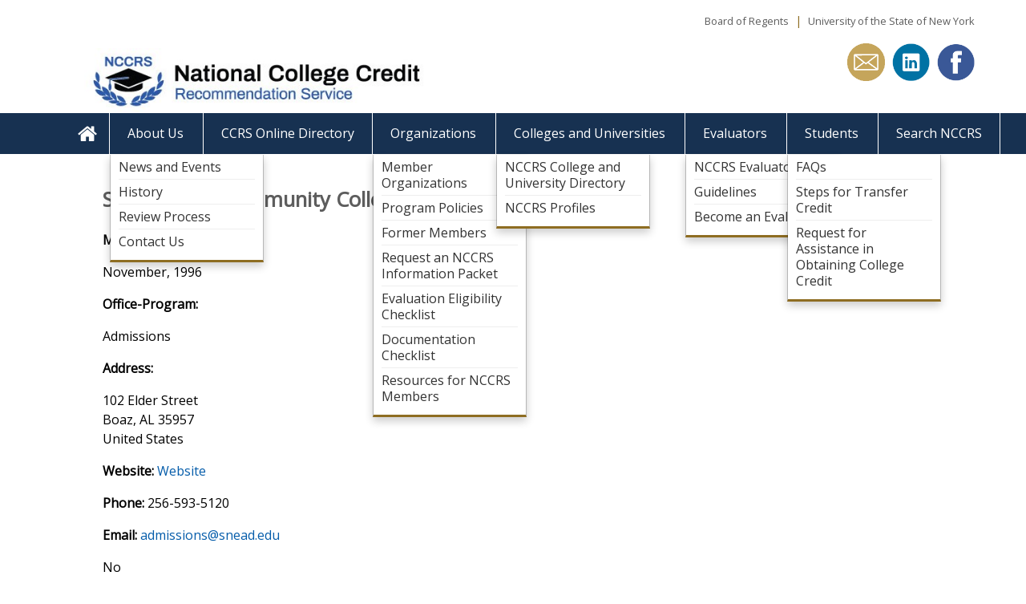

--- FILE ---
content_type: text/html; charset=utf-8
request_url: https://www.nationalccrs.org/college-university/snead-state-community-college
body_size: 5058
content:
<!DOCTYPE html>
  <!--[if IEMobile 7]><html class="no-js ie iem7" lang="en" dir="ltr"><![endif]-->
  <!--[if lte IE 6]><html class="no-js ie lt-ie9 lt-ie8 lt-ie7" lang="en" dir="ltr"><![endif]-->
  <!--[if (IE 7)&(!IEMobile)]><html class="no-js ie lt-ie9 lt-ie8" lang="en" dir="ltr"><![endif]-->
  <!--[if IE 8]><html class="no-js ie lt-ie9" lang="en" dir="ltr"><![endif]-->
  <!--[if (gte IE 9)|(gt IEMobile 7)]><html class="no-js ie" lang="en" dir="ltr" prefix="content: http://purl.org/rss/1.0/modules/content/ dc: http://purl.org/dc/terms/ foaf: http://xmlns.com/foaf/0.1/ og: http://ogp.me/ns# rdfs: http://www.w3.org/2000/01/rdf-schema# sioc: http://rdfs.org/sioc/ns# sioct: http://rdfs.org/sioc/types# skos: http://www.w3.org/2004/02/skos/core# xsd: http://www.w3.org/2001/XMLSchema#"><![endif]-->
  <!--[if !IE]><!--><html class="no-js" lang="en" dir="ltr" prefix="content: http://purl.org/rss/1.0/modules/content/ dc: http://purl.org/dc/terms/ foaf: http://xmlns.com/foaf/0.1/ og: http://ogp.me/ns# rdfs: http://www.w3.org/2000/01/rdf-schema# sioc: http://rdfs.org/sioc/ns# sioct: http://rdfs.org/sioc/types# skos: http://www.w3.org/2004/02/skos/core# xsd: http://www.w3.org/2001/XMLSchema#"><!--<![endif]-->
<head>
  <meta charset="utf-8" />
<link rel="shortcut icon" href="https://www.nationalccrs.org/favicon.ico" type="image/vnd.microsoft.icon" />
<meta http-equiv="X-UA-Compatible" content="IE=edge,chrome=1" />
<link rel="profile" href="http://www.w3.org/1999/xhtml/vocab" />
<meta name="HandheldFriendly" content="true" />
<meta name="MobileOptimized" content="width" />
<meta http-equiv="cleartype" content="on" />
<link rel="apple-touch-icon-precomposed" href="https://www.nationalccrs.org/sites/ccrs/themes/ccrs_0/apple-touch-icon-precomposed-114x114.png" sizes="114x114" />
<link rel="apple-touch-icon-precomposed" href="https://www.nationalccrs.org/sites/ccrs/themes/ccrs_0/apple-touch-icon-precomposed-144x144.png" sizes="144x144" />
<link rel="apple-touch-icon-precomposed" href="https://www.nationalccrs.org/sites/ccrs/themes/ccrs_0/apple-touch-icon-precomposed.png" />
<link rel="apple-touch-icon-precomposed" href="https://www.nationalccrs.org/sites/ccrs/themes/ccrs_0/apple-touch-icon-precomposed-72x72.png" sizes="72x72" />
<meta name="viewport" content="width=device-width" />
<meta name="generator" content="Drupal 7 (http://drupal.org)" />
<link rel="canonical" href="https://www.nationalccrs.org/college-university/snead-state-community-college" />
  <title>Snead State Community College | NCCRS</title>
  <style>
@import url("https://www.nationalccrs.org/sites/all/themes/omega/omega/css/modules/system/system.base.css?t4ymls");
@import url("https://www.nationalccrs.org/sites/all/themes/omega/omega/css/modules/system/system.menus.theme.css?t4ymls");
@import url("https://www.nationalccrs.org/sites/all/themes/omega/omega/css/modules/system/system.messages.theme.css?t4ymls");
@import url("https://www.nationalccrs.org/sites/all/themes/omega/omega/css/modules/system/system.theme.css?t4ymls");
@import url("https://www.nationalccrs.org/modules/node/node.css?t4ymls");
@import url("https://www.nationalccrs.org/sites/all/modules/siteimprove/css/siteimprove.css?t4ymls");
@import url("https://www.nationalccrs.org/sites/all/themes/omega/omega/css/modules/field/field.theme.css?t4ymls");
@import url("https://www.nationalccrs.org/sites/all/modules/extlink/css/extlink.css?t4ymls");
@import url("https://www.nationalccrs.org/sites/all/themes/omega/omega/css/modules/search/search.theme.css?t4ymls");
@import url("https://www.nationalccrs.org/sites/all/modules/views/css/views.css?t4ymls");
@import url("https://www.nationalccrs.org/sites/all/modules/caption_filter/caption-filter.css?t4ymls");
@import url("https://www.nationalccrs.org/sites/all/themes/omega/omega/css/modules/user/user.base.css?t4ymls");
@import url("https://www.nationalccrs.org/sites/all/themes/omega/omega/css/modules/user/user.theme.css?t4ymls");
@import url("https://www.nationalccrs.org/sites/all/modules/ckeditor/css/ckeditor.css?t4ymls");
</style>
<style>
@import url("https://www.nationalccrs.org/sites/all/modules/ctools/css/ctools.css?t4ymls");
@import url("https://www.nationalccrs.org/sites/all/modules/panels/css/panels.css?t4ymls");
@import url("https://www.nationalccrs.org/sites/all/modules/addressfield/addressfield.css?t4ymls");
@import url("https://www.nationalccrs.org/sites/all/modules/date/date_api/date.css?t4ymls");
</style>
<link type="text/css" rel="stylesheet" href="https://fonts.googleapis.com/css?family=Open+Sans:300, 400, 600, 700, 800" media="all" />
<link type="text/css" rel="stylesheet" href="//maxcdn.bootstrapcdn.com/font-awesome/4.1.0/css/font-awesome.css" media="all" />
<style>
@import url("https://www.nationalccrs.org/sites/all/libraries/superfish/css/superfish.css?t4ymls");
@import url("https://www.nationalccrs.org/sites/all/libraries/superfish/css/superfish-smallscreen.css?t4ymls");
</style>
<style>
@import url("https://www.nationalccrs.org/sites/ccrs/themes/ccrs_0/css/layouts/2-col-stacked/2-col-stacked.css?t4ymls");
@import url("https://www.nationalccrs.org/sites/ccrs/themes/ccrs_0/css/layouts/2-column/2-column.css?t4ymls");
@import url("https://www.nationalccrs.org/sites/ccrs/themes/ccrs_0/css/layouts/3-col-grid-stacked/3-col-grid-stacked.css?t4ymls");
@import url("https://www.nationalccrs.org/sites/ccrs/themes/ccrs_0/css/layouts/4-col-stacked/4-col-stacked.css?t4ymls");
@import url("https://www.nationalccrs.org/sites/ccrs/themes/ccrs_0/css/layouts/threecol_r_stacked/threecol_r_stacked.css?t4ymls");
@import url("https://www.nationalccrs.org/sites/ccrs/themes/ccrs_0/css/layouts/twocol-25-75/twocol-25-75.css?t4ymls");
@import url("https://www.nationalccrs.org/sites/ccrs/themes/ccrs_0/css/layouts/twocol-33-66/twocol-33-66.css?t4ymls");
@import url("https://www.nationalccrs.org/sites/ccrs/themes/ccrs_0/css/layouts/twocol-66-33/twocol-66-33.css?t4ymls");
@import url("https://www.nationalccrs.org/sites/ccrs/themes/ccrs_0/css/ccrs-0.normalize.css?t4ymls");
@import url("https://www.nationalccrs.org/sites/ccrs/themes/ccrs_0/css/ccrs-0.hacks.css?t4ymls");
@import url("https://www.nationalccrs.org/sites/ccrs/themes/ccrs_0/../../../default/themes/nysed_0/css/jquery.leaveNotice.css?t4ymls");
@import url("https://www.nationalccrs.org/sites/ccrs/themes/ccrs_0/css/ccrs-0.styles.css?t4ymls");
@import url("https://www.nationalccrs.org/sites/ccrs/themes/ccrs_0/css/jqvmap.css?t4ymls");
</style>
<style media="print">
@import url("https://www.nationalccrs.org/sites/ccrs/themes/ccrs_0/css/ccrs-0.print.css?t4ymls");
</style>

<!--[if lte IE 8]>
<style>
@import url("https://www.nationalccrs.org/sites/ccrs/themes/ccrs_0/css/ccrs-0.no-query.css?t4ymls");
</style>
<![endif]-->
  <script src="https://www.nationalccrs.org/sites/all/modules/jquery_update/replace/jquery/1.12/jquery.min.js?v=1.12.4"></script>
<script src="https://www.nationalccrs.org/misc/jquery-extend-3.4.0.js?v=1.12.4"></script>
<script src="https://www.nationalccrs.org/misc/jquery-html-prefilter-3.5.0-backport.js?v=1.12.4"></script>
<script src="https://www.nationalccrs.org/misc/jquery.once.js?v=1.2"></script>
<script src="https://www.nationalccrs.org/misc/drupal.js?t4ymls"></script>
<script src="https://www.nationalccrs.org/sites/all/themes/omega/omega/js/no-js.js?t4ymls"></script>
<script src="https://www.nationalccrs.org/sites/all/modules/jquery_update/js/jquery_browser.js?v=0.0.1"></script>
<script src="https://www.nationalccrs.org/sites/all/modules/miniorange_saml/js/testconfig.js?t4ymls"></script>
<script src="https://www.nationalccrs.org/sites/all/modules/caption_filter/js/caption-filter.js?t4ymls"></script>
<script src="https://www.nationalccrs.org/sites/all/modules/google_analytics/googleanalytics.js?t4ymls"></script>
<script src="https://www.googletagmanager.com/gtag/js?id=G-PFYHY26MDK"></script>
<script>window.dataLayer = window.dataLayer || [];function gtag(){dataLayer.push(arguments)};gtag("js", new Date());gtag("set", "developer_id.dMDhkMT", true);gtag("config", "G-PFYHY26MDK", {"groups":"default","anonymize_ip":true});</script>
<script src="https://www.nationalccrs.org/sites/all/modules/extlink/js/extlink.js?t4ymls"></script>
<script src="https://www.nationalccrs.org/sites/all/libraries/superfish/jquery.hoverIntent.minified.js?t4ymls"></script>
<script src="https://www.nationalccrs.org/sites/all/libraries/superfish/sfsmallscreen.js?t4ymls"></script>
<script src="https://www.nationalccrs.org/sites/all/libraries/superfish/supposition.js?t4ymls"></script>
<script src="https://www.nationalccrs.org/sites/all/libraries/superfish/superfish.js?t4ymls"></script>
<script src="https://www.nationalccrs.org/sites/all/libraries/superfish/supersubs.js?t4ymls"></script>
<script src="https://www.nationalccrs.org/sites/all/modules/superfish/superfish.js?t4ymls"></script>
<script src="https://www.nationalccrs.org/sites/ccrs/themes/ccrs_0/../../../default/themes/nysed_0/js/jquery.leaveNotice.min.js?t4ymls"></script>
<script src="https://www.nationalccrs.org/sites/ccrs/themes/ccrs_0/js/ccrs-0.behaviors.js?t4ymls"></script>
<script src="https://www.nationalccrs.org/sites/ccrs/themes/ccrs_0/js/jquery.vmap.js?t4ymls"></script>
<script src="https://www.nationalccrs.org/sites/ccrs/themes/ccrs_0/js/jquery.vmap.usa.js?t4ymls"></script>
<script src="https://www.nationalccrs.org/sites/ccrs/themes/ccrs_0/js/jquery.linkcase.js?t4ymls"></script>
<script src="https://www.nationalccrs.org/sites/ccrs/themes/ccrs_0/js/jquery.images.change.js?t4ymls"></script>
<script src="https://www.nationalccrs.org/sites/ccrs/themes/ccrs_0/js/scroll-top.js?t4ymls"></script>
<script src="?t4ymls"></script>
<script>jQuery.extend(Drupal.settings, {"basePath":"\/","pathPrefix":"","setHasJsCookie":0,"googleanalytics":{"account":["G-PFYHY26MDK"],"trackOutbound":1,"trackMailto":1,"trackDownload":1,"trackDownloadExtensions":"7z|aac|arc|arj|asf|asx|avi|bin|csv|doc(x|m)?|dot(x|m)?|exe|flv|gif|gz|gzip|hqx|jar|jpe?g|js|mp(2|3|4|e?g)|mov(ie)?|msi|msp|pdf|phps|png|ppt(x|m)?|pot(x|m)?|pps(x|m)?|ppam|sld(x|m)?|thmx|qtm?|ra(m|r)?|sea|sit|tar|tgz|torrent|txt|wav|wma|wmv|wpd|xls(x|m|b)?|xlt(x|m)|xlam|xml|z|zip"},"currentPath":"node\/7362","currentPathIsAdmin":false,"superfish":{"1":{"id":"1","sf":{"animation":{"opacity":"show","height":"show"},"speed":"fast","dropShadows":false},"plugins":{"smallscreen":{"mode":"window_width","breakpointUnit":"px","title":"Main menu"},"supposition":true,"supersubs":true}}},"extlink":{"extTarget":"_blank","extClass":"ext","extLabel":"(link is external)","extImgClass":0,"extIconPlacement":0,"extSubdomains":1,"extExclude":"[a-z].engageny.org|[a-z].nysarchives.org|[a-z].nysarchivestrust.org|[a-z].nyshrab.org |[a-z].nysed.gov|[a-z].engageny.org|[a-z].nysarchives.org|[a-z].nysarchivestrust.org|[a-z].nyshrab.org|[a-z].novelnewyork.org|[a-z].nybiodiversity.org|[a-z].nationalccrs.org|[a-z].nysedregents.org|[a-z].officeofprofessions.custhelp.com|[a-z].formstack.com|[a-z].search.its.ny.gov","extInclude":"","extCssExclude":"","extCssExplicit":"","extAlert":"_blank","extAlertText":"You are exiting the New York State Education Department\u0027s (NYSED) web site. The site you are about to visit is not under the jurisdiction of the NYSED, and the NYSED is not responsible for its content.","mailtoClass":"mailto","mailtoLabel":"(link sends e-mail)","extUseFontAwesome":0}});</script>
</head>
<body class="html not-front not-logged-in page-node page-node- page-node-7362 node-type-colleges-universities section-college-university">
  <a href="#panels-main-content" class="element-invisible element-focusable">Skip to main content</a>
    <div id="mobile-logo-text" class="panel-pane pane-custom pane-1">
            <p>National College Credit Recommendation Service</p>
    </div>
<div id="panel-top-bar" class="panel-pane pane-custom pane-2">
            <p><a href="http://www.regents.nysed.gov/">Board of Regents</a>  |  <a href="http://www.nysed.gov/about/about-usny" style="line-height: 1.6em;">University of the State of New York</a></p>
    </div>
<div id="panel-logo-header" class="panel-pane pane-panels-mini pane-logo-header">
            <div class="panel-display panel-2col clearfix" id="mini-panel-logo_header">
  <div class="panel-panel panel-col-first">
    <div class="inside"><div id="mobile-logo" class="panel-pane pane-custom pane-3">
            <p><a href="/"><img alt="NCCRS Logo" src="/common/ccrs/files/ccrss-mobile-logo.jpg" /></a></p>
    </div>
<div class="panel-pane pane-page-logo">
            <a href="/" rel="home" id="logo" title="Home"><img typeof="foaf:Image" src="https://www.nationalccrs.org/sites/ccrs/files/nccrs-edit-5.jpg" alt="Home" /></a>    </div>
</div>
  </div>

  <div class="panel-panel panel-col-last">
    <div class="inside"><div id="header-social-icons" class="panel-pane pane-custom pane-4">
            <ul>
	<li><a href="https://www.facebook.com/NCCRS" target="_blank"><img alt="Facebook Icon" class="social-icon" src="/sites/ccrs/files/facebook.png" /></a></li>
	<li> </li>
	<li><a href="https://www.linkedin.com/groups/3764810/" target="_blank"><img alt="Facebook Icon" class="social-icon" src="/sites/ccrs/files/linkedin.png" /></a></li>
	<li> </li>
	<li><a href="mailto:NCCRS@nysed.gov"><img alt="Facebook Icon" class="social-icon" src="/sites/ccrs/files/email-icon-gold.png" /></a></li>
</ul>
    </div>
</div>
  </div>
</div>
    </div>
<div class="panel-pane pane-block pane-superfish-1">
            <ul  id="superfish-1" class="menu sf-menu sf-main-menu sf-horizontal sf-style-none sf-total-items-8 sf-parent-items-5 sf-single-items-3"><li id="menu-221-1" class="first odd sf-item-1 sf-depth-1 sf-no-children"><a href="/" title="" class="sf-depth-1">&lt;none&gt;</a></li><li id="menu-735-1" class="middle even sf-item-2 sf-depth-1 sf-total-children-4 sf-parent-children-0 sf-single-children-4 menuparent"><a href="/about" title="About" class="sf-depth-1 menuparent">About Us</a><ul><li id="menu-2011-1" class="first odd sf-item-1 sf-depth-2 sf-no-children"><a href="/about/news-events" title="" class="sf-depth-2">News and Events</a></li><li id="menu-760-1" class="middle even sf-item-2 sf-depth-2 sf-no-children"><a href="/about/history" class="sf-depth-2">History</a></li><li id="menu-761-1" class="middle odd sf-item-3 sf-depth-2 sf-no-children"><a href="/about/process" title="Review Process" class="sf-depth-2">Review Process</a></li><li id="menu-1016-1" class="last even sf-item-4 sf-depth-2 sf-no-children"><a href="/about/contact-us" class="sf-depth-2">Contact Us</a></li></ul></li><li id="menu-834-1" class="middle odd sf-item-3 sf-depth-1 sf-no-children"><a href="/course-credit-directory" title="" class="sf-depth-1">CCRS Online Directory</a></li><li id="menu-688-1" class="middle even sf-item-4 sf-depth-1 sf-total-children-7 sf-parent-children-0 sf-single-children-7 menuparent"><a href="/member-organizations" title="" class="sf-depth-1 menuparent">Organizations</a><ul><li id="menu-784-1" class="first odd sf-item-1 sf-depth-2 sf-no-children"><a href="/member-organizations" title="" class="sf-depth-2">Member Organizations</a></li><li id="menu-779-1" class="middle even sf-item-2 sf-depth-2 sf-no-children"><a href="/policies-procedures" title="Frequently Asked Questions" class="sf-depth-2">Program Policies</a></li><li id="menu-758-1" class="middle odd sf-item-3 sf-depth-2 sf-no-children"><a href="/former-members" title="" class="sf-depth-2">Former Members</a></li><li id="menu-6925-1" class="middle even sf-item-4 sf-depth-2 sf-no-children"><a href="http://www.nationalccrs.org/content/request-complete" title="" class="sf-depth-2">Request an NCCRS Information Packet</a></li><li id="menu-757-1" class="middle odd sf-item-5 sf-depth-2 sf-no-children"><a href="/content/evaluation-eligibility" class="sf-depth-2">Evaluation Eligibility Checklist</a></li><li id="menu-755-1" class="middle even sf-item-6 sf-depth-2 sf-no-children"><a href="/organizations/document-checklist" class="sf-depth-2">Documentation Checklist</a></li><li id="menu-756-1" class="last odd sf-item-7 sf-depth-2 sf-no-children"><a href="/organizations/resources_for_members" class="sf-depth-2">Resources for NCCRS Members</a></li></ul></li><li id="menu-783-1" class="middle odd sf-item-5 sf-depth-1 sf-total-children-2 sf-parent-children-0 sf-single-children-2 menuparent"><a href="/colleges-universities" class="sf-depth-1 menuparent">Colleges and Universities</a><ul><li id="menu-1924-1" class="first odd sf-item-1 sf-depth-2 sf-no-children"><a href="/colleges-universities" title="" class="sf-depth-2">NCCRS College and University Directory</a></li><li id="menu-1925-1" class="last even sf-item-2 sf-depth-2 sf-no-children"><a href="/college-univ-profiles" title="" class="sf-depth-2">NCCRS Profiles</a></li></ul></li><li id="menu-763-1" class="middle even sf-item-6 sf-depth-1 sf-total-children-3 sf-parent-children-0 sf-single-children-3 menuparent"><a href="/evaluators" class="sf-depth-1 menuparent">Evaluators</a><ul><li id="menu-780-1" class="first odd sf-item-1 sf-depth-2 sf-no-children"><a href="/evaluators" title="" class="sf-depth-2">NCCRS Evaluators</a></li><li id="menu-777-1" class="middle even sf-item-2 sf-depth-2 sf-no-children"><a href="/guidelines-evaluators" title="Guidelines" class="sf-depth-2">Guidelines</a></li><li id="menu-778-1" class="last odd sf-item-3 sf-depth-2 sf-no-children"><a href="http://www.nationalccrs.org/form/evaluator-request" title="" class="sf-depth-2">Become an Evaluator</a></li></ul></li><li id="menu-736-1" class="middle odd sf-item-7 sf-depth-1 sf-total-children-3 sf-parent-children-0 sf-single-children-3 menuparent"><a href="/students" title="Students" class="sf-depth-1 menuparent">Students</a><ul><li id="menu-2012-1" class="first odd sf-item-1 sf-depth-2 sf-no-children"><a href="/students/faq-students" title="Frequently Asked Questions" class="sf-depth-2">FAQs</a></li><li id="menu-776-1" class="middle even sf-item-2 sf-depth-2 sf-no-children"><a href="/students/steps-transfer-credit" title="Steps for Transfer Credit" class="sf-depth-2">Steps for Transfer Credit</a></li><li id="menu-6924-1" class="last odd sf-item-3 sf-depth-2 sf-no-children"><a href="http://www.nationalccrs.org/content/request-assistance-obtaining" title="" class="sf-depth-2">Request for Assistance in Obtaining College Credit</a></li></ul></li><li id="menu-8531-1" class="last even sf-item-8 sf-depth-1 sf-no-children"><a href="https://www.nationalccrs.org/search/node" title="" class="sf-depth-1">Search NCCRS</a></li></ul>    </div>
<div id="panels-main-content" class="panel-pane pane-page-content">
          <h2 class="pane-title">Snead State Community College</h2>
        <article about="/college-university/snead-state-community-college" typeof="sioc:Item foaf:Document" role="article" class="node node--colleges-universities node--full node--colleges-universities--full">
      <header>
                  <span property="dc:title" content="Snead State Community College" class="rdf-meta element-hidden"></span>    </header>
  
  
  <div class="node__content">
    <div class="field field--name-field-member-since field--type-datetime field--label-above"><div class="field__label">Member Since:&nbsp;</div><div class="field__items"><div class="field__item even"><span  property="dc:date" datatype="xsd:dateTime" content="1996-11-01T00:00:00-05:00" class="date-display-single">November, 1996</span></div></div></div><div class="field field--name-field-office-program field--type-text field--label-above"><div class="field__label">Office-Program:&nbsp;</div><div class="field__items"><div class="field__item even">Admissions </div></div></div><div class="field field--name-field-address field--type-addressfield field--label-above"><div class="field__label">Address:&nbsp;</div><div class="field__items"><div class="field__item even"><div class="street-block"><div class="thoroughfare">102 Elder Street</div></div>
<div class="addressfield-container-inline locality-block country-US"><span class="locality">Boaz</span>, <span class="state">AL</span> <span class="postal-code">35957</span></div>
<span class="country">United States</span></div></div></div><div class="field field--name-field-website field--type-link-field field--label-inline clearfix"><div class="field__label">Website:&nbsp;</div><div class="field__items"><div class="field__item even"><a href="http://www.snead.edu" target="_blank">Website</a></div></div></div><div class="field field--name-field-phone field--type-text field--label-inline clearfix"><div class="field__label">Phone:&nbsp;</div><div class="field__items"><div class="field__item even">256-593-5120</div></div></div><div class="field field--name-field-email field--type-email field--label-inline clearfix"><div class="field__label">Email:&nbsp;</div><div class="field__items"><div class="field__item even"><a href="mailto:admissions@snead.edu">admissions@snead.edu</a></div></div></div><div class="field field--name-field-show-logo- field--type-list-text field--label-hidden"><div class="field__items"><div class="field__item even">No</div></div></div><div class="field field--name-field-show-profile field--type-list-boolean field--label-above"><div class="field__label">Show Profile:&nbsp;</div><div class="field__items"><div class="field__item even"></div></div></div><div class="field field--name-field-last-updated field--type-datetime field--label-above"><div class="field__label">Last Updated:&nbsp;</div><div class="field__items"><div class="field__item even"><span  property="dc:date" datatype="xsd:dateTime" content="2018-02-22T00:00:00-05:00" class="date-display-single">Thursday, February 22, 2018</span></div></div></div>  </div>

    </article>
    </div>
<div id="panel-footer" class="panel-pane pane-panels-mini pane-footer">
            <div class="panel-display 3col-grid-stacked  clearfix" id="mini-panel-footer">
  
  <div class="center-wrapper">
    <div class="panel-panel panel-3col-grid-1">
      <div class="inside"><div id="footer-about" class="panel-pane pane-custom pane-5">
          <h2 class="pane-title">ABOUT US</h2>
        <p><a href="https://www.nysed.gov/office-diversity-and-access">Diversity &amp; Access</a></p>

<p><a href="/about/news-events">News and Events</a></p>

<p><a href="/about/history"><span style="line-height: 1.6em;">History</span></a></p>

<p><a href="/about/review-process">Review Process</a></p>

<p><a href="/about/contact-us">Contact Us</a></p>
    </div>
</div>
    </div>

    <div class="panel-panel panel-3col-grid-2">
      <div class="inside"><div id="footer-directories" class="panel-pane pane-custom pane-6">
          <h2 class="pane-title">DIRECTORIES</h2>
        <p><a href="/course-credit-directory"><em>CCRS Online Directory</em></a></p>

<p><a href="/member-organizations">Current Members</a></p>

<p><a href="/former-members">Former Members</a></p>

<p><a href="/colleges-universities">Colleges and  Universities</a></p>

<p><a href="/evaluators">Evaluators</a></p>
    </div>
</div>
    </div>

    <div class="panel-panel panel-3col-grid-3">
      <div class="inside"></div>
    </div>
  
    <div class="panel-panel panel-3col-grid-4">
        <div class="inside"></div>
    </div>

    <div class="panel-panel panel-3col-grid-5">
        <div class="inside"></div>
    </div>

    <div class="panel-panel panel-3col-grid-6">
        <div class="inside"></div>
    </div>
</div>

  </div>
    </div>
<div id="footer-bottom" class="panel-pane pane-custom pane-7">
            <p>The National College Credit Recommendation Service (NCCRS) is a program of the Board of Regents of The University of the State of New York.</p>
    </div>
<div class="panel-pane pane-custom pane-8">
            <p><a class="cd-top" href="#0">Top</a></p>
    </div>
  </body>
</html>


--- FILE ---
content_type: text/html; charset=utf-8
request_url: https://www.nationalccrs.org/college-university/snead-state-community-college?t4ymls
body_size: 5057
content:
<!DOCTYPE html>
  <!--[if IEMobile 7]><html class="no-js ie iem7" lang="en" dir="ltr"><![endif]-->
  <!--[if lte IE 6]><html class="no-js ie lt-ie9 lt-ie8 lt-ie7" lang="en" dir="ltr"><![endif]-->
  <!--[if (IE 7)&(!IEMobile)]><html class="no-js ie lt-ie9 lt-ie8" lang="en" dir="ltr"><![endif]-->
  <!--[if IE 8]><html class="no-js ie lt-ie9" lang="en" dir="ltr"><![endif]-->
  <!--[if (gte IE 9)|(gt IEMobile 7)]><html class="no-js ie" lang="en" dir="ltr" prefix="content: http://purl.org/rss/1.0/modules/content/ dc: http://purl.org/dc/terms/ foaf: http://xmlns.com/foaf/0.1/ og: http://ogp.me/ns# rdfs: http://www.w3.org/2000/01/rdf-schema# sioc: http://rdfs.org/sioc/ns# sioct: http://rdfs.org/sioc/types# skos: http://www.w3.org/2004/02/skos/core# xsd: http://www.w3.org/2001/XMLSchema#"><![endif]-->
  <!--[if !IE]><!--><html class="no-js" lang="en" dir="ltr" prefix="content: http://purl.org/rss/1.0/modules/content/ dc: http://purl.org/dc/terms/ foaf: http://xmlns.com/foaf/0.1/ og: http://ogp.me/ns# rdfs: http://www.w3.org/2000/01/rdf-schema# sioc: http://rdfs.org/sioc/ns# sioct: http://rdfs.org/sioc/types# skos: http://www.w3.org/2004/02/skos/core# xsd: http://www.w3.org/2001/XMLSchema#"><!--<![endif]-->
<head>
  <meta charset="utf-8" />
<link rel="shortcut icon" href="https://www.nationalccrs.org/favicon.ico" type="image/vnd.microsoft.icon" />
<meta http-equiv="X-UA-Compatible" content="IE=edge,chrome=1" />
<link rel="profile" href="http://www.w3.org/1999/xhtml/vocab" />
<meta name="HandheldFriendly" content="true" />
<meta name="MobileOptimized" content="width" />
<meta http-equiv="cleartype" content="on" />
<link rel="apple-touch-icon-precomposed" href="https://www.nationalccrs.org/sites/ccrs/themes/ccrs_0/apple-touch-icon-precomposed-114x114.png" sizes="114x114" />
<link rel="apple-touch-icon-precomposed" href="https://www.nationalccrs.org/sites/ccrs/themes/ccrs_0/apple-touch-icon-precomposed-144x144.png" sizes="144x144" />
<link rel="apple-touch-icon-precomposed" href="https://www.nationalccrs.org/sites/ccrs/themes/ccrs_0/apple-touch-icon-precomposed.png" />
<link rel="apple-touch-icon-precomposed" href="https://www.nationalccrs.org/sites/ccrs/themes/ccrs_0/apple-touch-icon-precomposed-72x72.png" sizes="72x72" />
<meta name="viewport" content="width=device-width" />
<meta name="generator" content="Drupal 7 (http://drupal.org)" />
<link rel="canonical" href="https://www.nationalccrs.org/college-university/snead-state-community-college" />
  <title>Snead State Community College | NCCRS</title>
  <style>
@import url("https://www.nationalccrs.org/sites/all/themes/omega/omega/css/modules/system/system.base.css?t4ymls");
@import url("https://www.nationalccrs.org/sites/all/themes/omega/omega/css/modules/system/system.menus.theme.css?t4ymls");
@import url("https://www.nationalccrs.org/sites/all/themes/omega/omega/css/modules/system/system.messages.theme.css?t4ymls");
@import url("https://www.nationalccrs.org/sites/all/themes/omega/omega/css/modules/system/system.theme.css?t4ymls");
@import url("https://www.nationalccrs.org/modules/node/node.css?t4ymls");
@import url("https://www.nationalccrs.org/sites/all/modules/siteimprove/css/siteimprove.css?t4ymls");
@import url("https://www.nationalccrs.org/sites/all/themes/omega/omega/css/modules/field/field.theme.css?t4ymls");
@import url("https://www.nationalccrs.org/sites/all/modules/extlink/css/extlink.css?t4ymls");
@import url("https://www.nationalccrs.org/sites/all/themes/omega/omega/css/modules/search/search.theme.css?t4ymls");
@import url("https://www.nationalccrs.org/sites/all/modules/views/css/views.css?t4ymls");
@import url("https://www.nationalccrs.org/sites/all/modules/caption_filter/caption-filter.css?t4ymls");
@import url("https://www.nationalccrs.org/sites/all/themes/omega/omega/css/modules/user/user.base.css?t4ymls");
@import url("https://www.nationalccrs.org/sites/all/themes/omega/omega/css/modules/user/user.theme.css?t4ymls");
@import url("https://www.nationalccrs.org/sites/all/modules/ckeditor/css/ckeditor.css?t4ymls");
</style>
<style>
@import url("https://www.nationalccrs.org/sites/all/modules/ctools/css/ctools.css?t4ymls");
@import url("https://www.nationalccrs.org/sites/all/modules/panels/css/panels.css?t4ymls");
@import url("https://www.nationalccrs.org/sites/all/modules/addressfield/addressfield.css?t4ymls");
@import url("https://www.nationalccrs.org/sites/all/modules/date/date_api/date.css?t4ymls");
</style>
<link type="text/css" rel="stylesheet" href="https://fonts.googleapis.com/css?family=Open+Sans:300, 400, 600, 700, 800" media="all" />
<link type="text/css" rel="stylesheet" href="//maxcdn.bootstrapcdn.com/font-awesome/4.1.0/css/font-awesome.css" media="all" />
<style>
@import url("https://www.nationalccrs.org/sites/all/libraries/superfish/css/superfish.css?t4ymls");
@import url("https://www.nationalccrs.org/sites/all/libraries/superfish/css/superfish-smallscreen.css?t4ymls");
</style>
<style>
@import url("https://www.nationalccrs.org/sites/ccrs/themes/ccrs_0/css/layouts/2-col-stacked/2-col-stacked.css?t4ymls");
@import url("https://www.nationalccrs.org/sites/ccrs/themes/ccrs_0/css/layouts/2-column/2-column.css?t4ymls");
@import url("https://www.nationalccrs.org/sites/ccrs/themes/ccrs_0/css/layouts/3-col-grid-stacked/3-col-grid-stacked.css?t4ymls");
@import url("https://www.nationalccrs.org/sites/ccrs/themes/ccrs_0/css/layouts/4-col-stacked/4-col-stacked.css?t4ymls");
@import url("https://www.nationalccrs.org/sites/ccrs/themes/ccrs_0/css/layouts/threecol_r_stacked/threecol_r_stacked.css?t4ymls");
@import url("https://www.nationalccrs.org/sites/ccrs/themes/ccrs_0/css/layouts/twocol-25-75/twocol-25-75.css?t4ymls");
@import url("https://www.nationalccrs.org/sites/ccrs/themes/ccrs_0/css/layouts/twocol-33-66/twocol-33-66.css?t4ymls");
@import url("https://www.nationalccrs.org/sites/ccrs/themes/ccrs_0/css/layouts/twocol-66-33/twocol-66-33.css?t4ymls");
@import url("https://www.nationalccrs.org/sites/ccrs/themes/ccrs_0/css/ccrs-0.normalize.css?t4ymls");
@import url("https://www.nationalccrs.org/sites/ccrs/themes/ccrs_0/css/ccrs-0.hacks.css?t4ymls");
@import url("https://www.nationalccrs.org/sites/ccrs/themes/ccrs_0/../../../default/themes/nysed_0/css/jquery.leaveNotice.css?t4ymls");
@import url("https://www.nationalccrs.org/sites/ccrs/themes/ccrs_0/css/ccrs-0.styles.css?t4ymls");
@import url("https://www.nationalccrs.org/sites/ccrs/themes/ccrs_0/css/jqvmap.css?t4ymls");
</style>
<style media="print">
@import url("https://www.nationalccrs.org/sites/ccrs/themes/ccrs_0/css/ccrs-0.print.css?t4ymls");
</style>

<!--[if lte IE 8]>
<style>
@import url("https://www.nationalccrs.org/sites/ccrs/themes/ccrs_0/css/ccrs-0.no-query.css?t4ymls");
</style>
<![endif]-->
  <script src="https://www.nationalccrs.org/sites/all/modules/jquery_update/replace/jquery/1.12/jquery.min.js?v=1.12.4"></script>
<script src="https://www.nationalccrs.org/misc/jquery-extend-3.4.0.js?v=1.12.4"></script>
<script src="https://www.nationalccrs.org/misc/jquery-html-prefilter-3.5.0-backport.js?v=1.12.4"></script>
<script src="https://www.nationalccrs.org/misc/jquery.once.js?v=1.2"></script>
<script src="https://www.nationalccrs.org/misc/drupal.js?t4ymls"></script>
<script src="https://www.nationalccrs.org/sites/all/themes/omega/omega/js/no-js.js?t4ymls"></script>
<script src="https://www.nationalccrs.org/sites/all/modules/jquery_update/js/jquery_browser.js?v=0.0.1"></script>
<script src="https://www.nationalccrs.org/sites/all/modules/miniorange_saml/js/testconfig.js?t4ymls"></script>
<script src="https://www.nationalccrs.org/sites/all/modules/caption_filter/js/caption-filter.js?t4ymls"></script>
<script src="https://www.nationalccrs.org/sites/all/modules/google_analytics/googleanalytics.js?t4ymls"></script>
<script src="https://www.googletagmanager.com/gtag/js?id=G-PFYHY26MDK"></script>
<script>window.dataLayer = window.dataLayer || [];function gtag(){dataLayer.push(arguments)};gtag("js", new Date());gtag("set", "developer_id.dMDhkMT", true);gtag("config", "G-PFYHY26MDK", {"groups":"default","anonymize_ip":true});</script>
<script src="https://www.nationalccrs.org/sites/all/modules/extlink/js/extlink.js?t4ymls"></script>
<script src="https://www.nationalccrs.org/sites/all/libraries/superfish/jquery.hoverIntent.minified.js?t4ymls"></script>
<script src="https://www.nationalccrs.org/sites/all/libraries/superfish/sfsmallscreen.js?t4ymls"></script>
<script src="https://www.nationalccrs.org/sites/all/libraries/superfish/supposition.js?t4ymls"></script>
<script src="https://www.nationalccrs.org/sites/all/libraries/superfish/superfish.js?t4ymls"></script>
<script src="https://www.nationalccrs.org/sites/all/libraries/superfish/supersubs.js?t4ymls"></script>
<script src="https://www.nationalccrs.org/sites/all/modules/superfish/superfish.js?t4ymls"></script>
<script src="https://www.nationalccrs.org/sites/ccrs/themes/ccrs_0/../../../default/themes/nysed_0/js/jquery.leaveNotice.min.js?t4ymls"></script>
<script src="https://www.nationalccrs.org/sites/ccrs/themes/ccrs_0/js/ccrs-0.behaviors.js?t4ymls"></script>
<script src="https://www.nationalccrs.org/sites/ccrs/themes/ccrs_0/js/jquery.vmap.js?t4ymls"></script>
<script src="https://www.nationalccrs.org/sites/ccrs/themes/ccrs_0/js/jquery.vmap.usa.js?t4ymls"></script>
<script src="https://www.nationalccrs.org/sites/ccrs/themes/ccrs_0/js/jquery.linkcase.js?t4ymls"></script>
<script src="https://www.nationalccrs.org/sites/ccrs/themes/ccrs_0/js/jquery.images.change.js?t4ymls"></script>
<script src="https://www.nationalccrs.org/sites/ccrs/themes/ccrs_0/js/scroll-top.js?t4ymls"></script>
<script src="?t4ymls"></script>
<script>jQuery.extend(Drupal.settings, {"basePath":"\/","pathPrefix":"","setHasJsCookie":0,"googleanalytics":{"account":["G-PFYHY26MDK"],"trackOutbound":1,"trackMailto":1,"trackDownload":1,"trackDownloadExtensions":"7z|aac|arc|arj|asf|asx|avi|bin|csv|doc(x|m)?|dot(x|m)?|exe|flv|gif|gz|gzip|hqx|jar|jpe?g|js|mp(2|3|4|e?g)|mov(ie)?|msi|msp|pdf|phps|png|ppt(x|m)?|pot(x|m)?|pps(x|m)?|ppam|sld(x|m)?|thmx|qtm?|ra(m|r)?|sea|sit|tar|tgz|torrent|txt|wav|wma|wmv|wpd|xls(x|m|b)?|xlt(x|m)|xlam|xml|z|zip"},"currentPath":"node\/7362","currentPathIsAdmin":false,"superfish":{"1":{"id":"1","sf":{"animation":{"opacity":"show","height":"show"},"speed":"fast","dropShadows":false},"plugins":{"smallscreen":{"mode":"window_width","breakpointUnit":"px","title":"Main menu"},"supposition":true,"supersubs":true}}},"extlink":{"extTarget":"_blank","extClass":"ext","extLabel":"(link is external)","extImgClass":0,"extIconPlacement":0,"extSubdomains":1,"extExclude":"[a-z].engageny.org|[a-z].nysarchives.org|[a-z].nysarchivestrust.org|[a-z].nyshrab.org |[a-z].nysed.gov|[a-z].engageny.org|[a-z].nysarchives.org|[a-z].nysarchivestrust.org|[a-z].nyshrab.org|[a-z].novelnewyork.org|[a-z].nybiodiversity.org|[a-z].nationalccrs.org|[a-z].nysedregents.org|[a-z].officeofprofessions.custhelp.com|[a-z].formstack.com|[a-z].search.its.ny.gov","extInclude":"","extCssExclude":"","extCssExplicit":"","extAlert":"_blank","extAlertText":"You are exiting the New York State Education Department\u0027s (NYSED) web site. The site you are about to visit is not under the jurisdiction of the NYSED, and the NYSED is not responsible for its content.","mailtoClass":"mailto","mailtoLabel":"(link sends e-mail)","extUseFontAwesome":0}});</script>
</head>
<body class="html not-front not-logged-in page-node page-node- page-node-7362 node-type-colleges-universities section-college-university">
  <a href="#panels-main-content" class="element-invisible element-focusable">Skip to main content</a>
    <div id="mobile-logo-text" class="panel-pane pane-custom pane-1">
            <p>National College Credit Recommendation Service</p>
    </div>
<div id="panel-top-bar" class="panel-pane pane-custom pane-2">
            <p><a href="http://www.regents.nysed.gov/">Board of Regents</a>  |  <a href="http://www.nysed.gov/about/about-usny" style="line-height: 1.6em;">University of the State of New York</a></p>
    </div>
<div id="panel-logo-header" class="panel-pane pane-panels-mini pane-logo-header">
            <div class="panel-display panel-2col clearfix" id="mini-panel-logo_header">
  <div class="panel-panel panel-col-first">
    <div class="inside"><div id="mobile-logo" class="panel-pane pane-custom pane-3">
            <p><a href="/"><img alt="NCCRS Logo" src="/common/ccrs/files/ccrss-mobile-logo.jpg" /></a></p>
    </div>
<div class="panel-pane pane-page-logo">
            <a href="/" rel="home" id="logo" title="Home"><img typeof="foaf:Image" src="https://www.nationalccrs.org/sites/ccrs/files/nccrs-edit-5.jpg" alt="Home" /></a>    </div>
</div>
  </div>

  <div class="panel-panel panel-col-last">
    <div class="inside"><div id="header-social-icons" class="panel-pane pane-custom pane-4">
            <ul>
	<li><a href="https://www.facebook.com/NCCRS" target="_blank"><img alt="Facebook Icon" class="social-icon" src="/sites/ccrs/files/facebook.png" /></a></li>
	<li> </li>
	<li><a href="https://www.linkedin.com/groups/3764810/" target="_blank"><img alt="Facebook Icon" class="social-icon" src="/sites/ccrs/files/linkedin.png" /></a></li>
	<li> </li>
	<li><a href="mailto:NCCRS@nysed.gov"><img alt="Facebook Icon" class="social-icon" src="/sites/ccrs/files/email-icon-gold.png" /></a></li>
</ul>
    </div>
</div>
  </div>
</div>
    </div>
<div class="panel-pane pane-block pane-superfish-1">
            <ul  id="superfish-1" class="menu sf-menu sf-main-menu sf-horizontal sf-style-none sf-total-items-8 sf-parent-items-5 sf-single-items-3"><li id="menu-221-1" class="first odd sf-item-1 sf-depth-1 sf-no-children"><a href="/" title="" class="sf-depth-1">&lt;none&gt;</a></li><li id="menu-735-1" class="middle even sf-item-2 sf-depth-1 sf-total-children-4 sf-parent-children-0 sf-single-children-4 menuparent"><a href="/about" title="About" class="sf-depth-1 menuparent">About Us</a><ul><li id="menu-2011-1" class="first odd sf-item-1 sf-depth-2 sf-no-children"><a href="/about/news-events" title="" class="sf-depth-2">News and Events</a></li><li id="menu-760-1" class="middle even sf-item-2 sf-depth-2 sf-no-children"><a href="/about/history" class="sf-depth-2">History</a></li><li id="menu-761-1" class="middle odd sf-item-3 sf-depth-2 sf-no-children"><a href="/about/process" title="Review Process" class="sf-depth-2">Review Process</a></li><li id="menu-1016-1" class="last even sf-item-4 sf-depth-2 sf-no-children"><a href="/about/contact-us" class="sf-depth-2">Contact Us</a></li></ul></li><li id="menu-834-1" class="middle odd sf-item-3 sf-depth-1 sf-no-children"><a href="/course-credit-directory" title="" class="sf-depth-1">CCRS Online Directory</a></li><li id="menu-688-1" class="middle even sf-item-4 sf-depth-1 sf-total-children-7 sf-parent-children-0 sf-single-children-7 menuparent"><a href="/member-organizations" title="" class="sf-depth-1 menuparent">Organizations</a><ul><li id="menu-784-1" class="first odd sf-item-1 sf-depth-2 sf-no-children"><a href="/member-organizations" title="" class="sf-depth-2">Member Organizations</a></li><li id="menu-779-1" class="middle even sf-item-2 sf-depth-2 sf-no-children"><a href="/policies-procedures" title="Frequently Asked Questions" class="sf-depth-2">Program Policies</a></li><li id="menu-758-1" class="middle odd sf-item-3 sf-depth-2 sf-no-children"><a href="/former-members" title="" class="sf-depth-2">Former Members</a></li><li id="menu-6925-1" class="middle even sf-item-4 sf-depth-2 sf-no-children"><a href="http://www.nationalccrs.org/content/request-complete" title="" class="sf-depth-2">Request an NCCRS Information Packet</a></li><li id="menu-757-1" class="middle odd sf-item-5 sf-depth-2 sf-no-children"><a href="/content/evaluation-eligibility" class="sf-depth-2">Evaluation Eligibility Checklist</a></li><li id="menu-755-1" class="middle even sf-item-6 sf-depth-2 sf-no-children"><a href="/organizations/document-checklist" class="sf-depth-2">Documentation Checklist</a></li><li id="menu-756-1" class="last odd sf-item-7 sf-depth-2 sf-no-children"><a href="/organizations/resources_for_members" class="sf-depth-2">Resources for NCCRS Members</a></li></ul></li><li id="menu-783-1" class="middle odd sf-item-5 sf-depth-1 sf-total-children-2 sf-parent-children-0 sf-single-children-2 menuparent"><a href="/colleges-universities" class="sf-depth-1 menuparent">Colleges and Universities</a><ul><li id="menu-1924-1" class="first odd sf-item-1 sf-depth-2 sf-no-children"><a href="/colleges-universities" title="" class="sf-depth-2">NCCRS College and University Directory</a></li><li id="menu-1925-1" class="last even sf-item-2 sf-depth-2 sf-no-children"><a href="/college-univ-profiles" title="" class="sf-depth-2">NCCRS Profiles</a></li></ul></li><li id="menu-763-1" class="middle even sf-item-6 sf-depth-1 sf-total-children-3 sf-parent-children-0 sf-single-children-3 menuparent"><a href="/evaluators" class="sf-depth-1 menuparent">Evaluators</a><ul><li id="menu-780-1" class="first odd sf-item-1 sf-depth-2 sf-no-children"><a href="/evaluators" title="" class="sf-depth-2">NCCRS Evaluators</a></li><li id="menu-777-1" class="middle even sf-item-2 sf-depth-2 sf-no-children"><a href="/guidelines-evaluators" title="Guidelines" class="sf-depth-2">Guidelines</a></li><li id="menu-778-1" class="last odd sf-item-3 sf-depth-2 sf-no-children"><a href="http://www.nationalccrs.org/form/evaluator-request" title="" class="sf-depth-2">Become an Evaluator</a></li></ul></li><li id="menu-736-1" class="middle odd sf-item-7 sf-depth-1 sf-total-children-3 sf-parent-children-0 sf-single-children-3 menuparent"><a href="/students" title="Students" class="sf-depth-1 menuparent">Students</a><ul><li id="menu-2012-1" class="first odd sf-item-1 sf-depth-2 sf-no-children"><a href="/students/faq-students" title="Frequently Asked Questions" class="sf-depth-2">FAQs</a></li><li id="menu-776-1" class="middle even sf-item-2 sf-depth-2 sf-no-children"><a href="/students/steps-transfer-credit" title="Steps for Transfer Credit" class="sf-depth-2">Steps for Transfer Credit</a></li><li id="menu-6924-1" class="last odd sf-item-3 sf-depth-2 sf-no-children"><a href="http://www.nationalccrs.org/content/request-assistance-obtaining" title="" class="sf-depth-2">Request for Assistance in Obtaining College Credit</a></li></ul></li><li id="menu-8531-1" class="last even sf-item-8 sf-depth-1 sf-no-children"><a href="https://www.nationalccrs.org/search/node" title="" class="sf-depth-1">Search NCCRS</a></li></ul>    </div>
<div id="panels-main-content" class="panel-pane pane-page-content">
          <h2 class="pane-title">Snead State Community College</h2>
        <article about="/college-university/snead-state-community-college" typeof="sioc:Item foaf:Document" role="article" class="node node--colleges-universities node--full node--colleges-universities--full">
      <header>
                  <span property="dc:title" content="Snead State Community College" class="rdf-meta element-hidden"></span>    </header>
  
  
  <div class="node__content">
    <div class="field field--name-field-member-since field--type-datetime field--label-above"><div class="field__label">Member Since:&nbsp;</div><div class="field__items"><div class="field__item even"><span  property="dc:date" datatype="xsd:dateTime" content="1996-11-01T00:00:00-05:00" class="date-display-single">November, 1996</span></div></div></div><div class="field field--name-field-office-program field--type-text field--label-above"><div class="field__label">Office-Program:&nbsp;</div><div class="field__items"><div class="field__item even">Admissions </div></div></div><div class="field field--name-field-address field--type-addressfield field--label-above"><div class="field__label">Address:&nbsp;</div><div class="field__items"><div class="field__item even"><div class="street-block"><div class="thoroughfare">102 Elder Street</div></div>
<div class="addressfield-container-inline locality-block country-US"><span class="locality">Boaz</span>, <span class="state">AL</span> <span class="postal-code">35957</span></div>
<span class="country">United States</span></div></div></div><div class="field field--name-field-website field--type-link-field field--label-inline clearfix"><div class="field__label">Website:&nbsp;</div><div class="field__items"><div class="field__item even"><a href="http://www.snead.edu" target="_blank">Website</a></div></div></div><div class="field field--name-field-phone field--type-text field--label-inline clearfix"><div class="field__label">Phone:&nbsp;</div><div class="field__items"><div class="field__item even">256-593-5120</div></div></div><div class="field field--name-field-email field--type-email field--label-inline clearfix"><div class="field__label">Email:&nbsp;</div><div class="field__items"><div class="field__item even"><a href="mailto:admissions@snead.edu">admissions@snead.edu</a></div></div></div><div class="field field--name-field-show-logo- field--type-list-text field--label-hidden"><div class="field__items"><div class="field__item even">No</div></div></div><div class="field field--name-field-show-profile field--type-list-boolean field--label-above"><div class="field__label">Show Profile:&nbsp;</div><div class="field__items"><div class="field__item even"></div></div></div><div class="field field--name-field-last-updated field--type-datetime field--label-above"><div class="field__label">Last Updated:&nbsp;</div><div class="field__items"><div class="field__item even"><span  property="dc:date" datatype="xsd:dateTime" content="2018-02-22T00:00:00-05:00" class="date-display-single">Thursday, February 22, 2018</span></div></div></div>  </div>

    </article>
    </div>
<div id="panel-footer" class="panel-pane pane-panels-mini pane-footer">
            <div class="panel-display 3col-grid-stacked  clearfix" id="mini-panel-footer">
  
  <div class="center-wrapper">
    <div class="panel-panel panel-3col-grid-1">
      <div class="inside"><div id="footer-about" class="panel-pane pane-custom pane-5">
          <h2 class="pane-title">ABOUT US</h2>
        <p><a href="https://www.nysed.gov/office-diversity-and-access">Diversity &amp; Access</a></p>

<p><a href="/about/news-events">News and Events</a></p>

<p><a href="/about/history"><span style="line-height: 1.6em;">History</span></a></p>

<p><a href="/about/review-process">Review Process</a></p>

<p><a href="/about/contact-us">Contact Us</a></p>
    </div>
</div>
    </div>

    <div class="panel-panel panel-3col-grid-2">
      <div class="inside"><div id="footer-directories" class="panel-pane pane-custom pane-6">
          <h2 class="pane-title">DIRECTORIES</h2>
        <p><a href="/course-credit-directory"><em>CCRS Online Directory</em></a></p>

<p><a href="/member-organizations">Current Members</a></p>

<p><a href="/former-members">Former Members</a></p>

<p><a href="/colleges-universities">Colleges and  Universities</a></p>

<p><a href="/evaluators">Evaluators</a></p>
    </div>
</div>
    </div>

    <div class="panel-panel panel-3col-grid-3">
      <div class="inside"></div>
    </div>
  
    <div class="panel-panel panel-3col-grid-4">
        <div class="inside"></div>
    </div>

    <div class="panel-panel panel-3col-grid-5">
        <div class="inside"></div>
    </div>

    <div class="panel-panel panel-3col-grid-6">
        <div class="inside"></div>
    </div>
</div>

  </div>
    </div>
<div id="footer-bottom" class="panel-pane pane-custom pane-7">
            <p>The National College Credit Recommendation Service (NCCRS) is a program of the Board of Regents of The University of the State of New York.</p>
    </div>
<div class="panel-pane pane-custom pane-8">
            <p><a class="cd-top" href="#0">Top</a></p>
    </div>
  </body>
</html>


--- FILE ---
content_type: text/css
request_url: https://www.nationalccrs.org/sites/ccrs/themes/ccrs_0/css/ccrs-0.normalize.css?t4ymls
body_size: 1222
content:
/*! normalize.css v3.0.0 | MIT License | git.io/normalize */
/*! normalize.css v3.0.0 | HTML5 Display Definitions | MIT License | git.io/normalize */
/* line 9, sass/imports/normalize/_html5.scss */
article,
aside,
details,
figcaption,
figure,
footer,
header,
hgroup,
main,
nav,
section,
summary {
  display: block;
}

/* line 29, sass/imports/normalize/_html5.scss */
audio,
canvas,
progress,
video {
  display: inline-block;
  vertical-align: baseline;
}

/* line 40, sass/imports/normalize/_html5.scss */
audio:not([controls]) {
  display: none;
  height: 0;
}

/* line 47, sass/imports/normalize/_html5.scss */
[hidden],
template {
  display: none;
}

/*! normalize.css v3.0.0 | Base | MIT License | git.io/normalize */
/* line 11, sass/imports/normalize/_base.scss */
html {
  font-family: sans-serif;
  -webkit-text-size-adjust: 100%;
  -ms-text-size-adjust: 100%;
}

/* line 19, sass/imports/normalize/_base.scss */
body {
  margin: 0;
}

/*! normalize.css v3.0.0 | Links | MIT License | git.io/normalize */
/* line 9, sass/imports/normalize/_links.scss */
a {
  background: transparent;
}

/* line 15, sass/imports/normalize/_links.scss */
a:active,
a:hover {
  outline: 0;
}

/*! normalize.css v3.0.0 | Typography | MIT License | git.io/normalize */
/* line 9, sass/imports/normalize/_typography.scss */
abbr[title] {
  border-bottom: 1px dotted;
}

/* line 15, sass/imports/normalize/_typography.scss */
b,
strong {
  font-weight: bold;
}

/* line 22, sass/imports/normalize/_typography.scss */
dfn {
  font-style: italic;
}

/* line 29, sass/imports/normalize/_typography.scss */
h1 {
  font-size: 2em;
  margin: 0.67em 0;
}

/* line 36, sass/imports/normalize/_typography.scss */
mark {
  background: #ff0;
  color: #000;
}

/* line 43, sass/imports/normalize/_typography.scss */
small {
  font-size: 80%;
}

/* line 49, sass/imports/normalize/_typography.scss */
sub,
sup {
  font-size: 75%;
  line-height: 0;
  position: relative;
  vertical-align: baseline;
}

/* line 57, sass/imports/normalize/_typography.scss */
sup {
  top: -0.5em;
}

/* line 61, sass/imports/normalize/_typography.scss */
sub {
  bottom: -0.25em;
}

/*! normalize.css v3.0.0 | Embedded Content | MIT License | git.io/normalize */
/* line 9, sass/imports/normalize/_embeds.scss */
img {
  border: 0;
}

/* line 15, sass/imports/normalize/_embeds.scss */
svg:not(:root) {
  overflow: hidden;
}

/*! normalize.css v3.0.0 | Figures | MIT License | git.io/normalize */
/* line 9, sass/imports/normalize/_groups.scss */
figure {
  margin: 1em 40px;
}

/* line 15, sass/imports/normalize/_groups.scss */
hr {
  -moz-box-sizing: content-box;
  box-sizing: content-box;
  height: 0;
}

/* line 23, sass/imports/normalize/_groups.scss */
pre {
  overflow: auto;
}

/* line 29, sass/imports/normalize/_groups.scss */
code,
kbd,
pre,
samp {
  font-family: monospace, monospace;
  font-size: 1em;
}

/*! normalize.css v3.0.0 | Forms | MIT License | git.io/normalize */
/* line 15, sass/imports/normalize/_forms.scss */
button,
input,
optgroup,
select,
textarea {
  color: inherit;
  font: inherit;
  margin: 0;
}

/* line 27, sass/imports/normalize/_forms.scss */
button {
  overflow: visible;
}

/* line 36, sass/imports/normalize/_forms.scss */
button,
select {
  text-transform: none;
}

/* line 47, sass/imports/normalize/_forms.scss */
button,
html input[type="button"],
input[type="reset"],
input[type="submit"] {
  -webkit-appearance: button;
  cursor: pointer;
}

/* line 57, sass/imports/normalize/_forms.scss */
button[disabled],
html input[disabled] {
  cursor: default;
}

/* line 64, sass/imports/normalize/_forms.scss */
button::-moz-focus-inner,
input::-moz-focus-inner {
  border: 0;
  padding: 0;
}

/* line 73, sass/imports/normalize/_forms.scss */
input {
  line-height: normal;
}

/* line 83, sass/imports/normalize/_forms.scss */
input[type="checkbox"],
input[type="radio"] {
  box-sizing: border-box;
  padding: 0;
}

/* line 93, sass/imports/normalize/_forms.scss */
input[type="number"]::-webkit-inner-spin-button,
input[type="number"]::-webkit-outer-spin-button {
  height: auto;
}

/* line 102, sass/imports/normalize/_forms.scss */
input[type="search"] {
  -webkit-appearance: textfield;
  -moz-box-sizing: content-box;
  -webkit-box-sizing: content-box;
  box-sizing: content-box;
}

/* line 113, sass/imports/normalize/_forms.scss */
input[type="search"]::-webkit-search-cancel-button,
input[type="search"]::-webkit-search-decoration {
  -webkit-appearance: none;
}

/* line 120, sass/imports/normalize/_forms.scss */
fieldset {
  border: 1px solid #c0c0c0;
  margin: 0 2px;
  padding: 0.35em 0.625em 0.75em;
}

/* line 129, sass/imports/normalize/_forms.scss */
legend {
  border: 0;
  padding: 0;
}

/* line 136, sass/imports/normalize/_forms.scss */
textarea {
  overflow: auto;
}

/* line 143, sass/imports/normalize/_forms.scss */
optgroup {
  font-weight: bold;
}

/*! normalize.css v3.0.0 | Tables | MIT License | git.io/normalize */
/* line 9, sass/imports/normalize/_tables.scss */
table {
  border-collapse: collapse;
  border-spacing: 0;
}

/* line 14, sass/imports/normalize/_tables.scss */
td,
th {
  padding: 0;
}

/* line 10, sass/ccrs-0.normalize.scss */
html {
  -moz-box-sizing: border-box;
  box-sizing: border-box;
}

/* line 15, sass/ccrs-0.normalize.scss */
*, *:before, *:after {
  box-sizing: inherit;
}

/* line 19, sass/ccrs-0.normalize.scss */
embed,
img,
object,
video {
  max-width: 100%;
  height: auto;
}

/*# sourceMappingURL=ccrs-0.normalize.css.map */


--- FILE ---
content_type: text/javascript
request_url: https://www.nationalccrs.org/sites/ccrs/themes/ccrs_0/js/jquery.images.change.js?t4ymls
body_size: 273
content:
jQuery(function($) {
	
	$("#right-icon").mouseover(function(){
		$("#hover-images").attr("src", '/sites/ccrs/themes/ccrs_0/images/students-hero-final.jpg');
	});
	
	$("#middle-icon").mouseover(function(){
		$("#hover-images").attr("src", '/sites/ccrs/themes/ccrs_0/images/org-hero-final.jpg');
	});
	
	$("#left-icon").mouseover(function(){
		$("#hover-images").attr("src", '/sites/ccrs/themes/ccrs_0/images/colleges-hero-final.jpg');
	});

});
